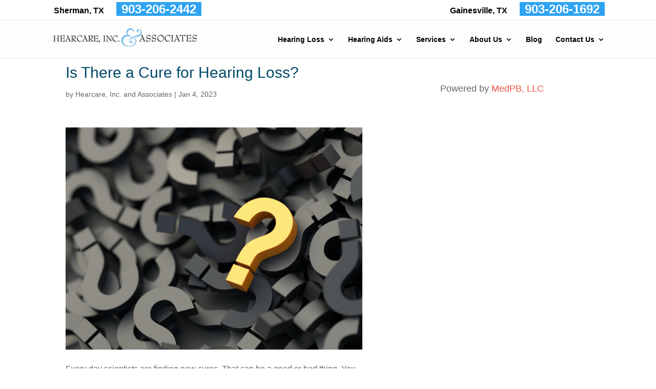

--- FILE ---
content_type: text/css
request_url: https://www.hearcareinc.com/wp-content/uploads/rmp-menu/css/rmp-menu.css
body_size: 1835
content:
#rmp_menu_trigger-7652{width: 45px;height: 45px;position: fixed;top: 2px;border-radius: 0px;display: none;text-decoration: none;right: 2%;background: #004a69;transition: transform 0.5s, background-color 1s}#rmp_menu_trigger-7652:hover, #rmp_menu_trigger-7652:focus{background: #000000;text-decoration: unset}#rmp_menu_trigger-7652.is-active{background: #004a69}#rmp_menu_trigger-7652 .rmp-trigger-box{width: 20px;color: #ffffff}#rmp_menu_trigger-7652 .rmp-trigger-icon-active, #rmp_menu_trigger-7652 .rmp-trigger-text-open{display: none}#rmp_menu_trigger-7652.is-active .rmp-trigger-icon-active, #rmp_menu_trigger-7652.is-active .rmp-trigger-text-open{display: inline}#rmp_menu_trigger-7652.is-active .rmp-trigger-icon-inactive, #rmp_menu_trigger-7652.is-active .rmp-trigger-text{display: none}#rmp_menu_trigger-7652 .rmp-trigger-label{color: #ffffff;pointer-events: none;line-height: 13px;font-family: inherit;font-size: 13px;display: inline;text-transform: inherit}#rmp_menu_trigger-7652 .rmp-trigger-label.rmp-trigger-label-top{display: block;margin-bottom: 12px}#rmp_menu_trigger-7652 .rmp-trigger-label.rmp-trigger-label-bottom{display: block;margin-top: 12px}#rmp_menu_trigger-7652 .responsive-menu-pro-inner{display: block}#rmp_menu_trigger-7652 .responsive-menu-pro-inner, #rmp_menu_trigger-7652 .responsive-menu-pro-inner::before, #rmp_menu_trigger-7652 .responsive-menu-pro-inner::after{width: 20px;height: 5px;background-color: #ffffff;border-radius: 4px;position: absolute}#rmp_menu_trigger-7652.is-active .responsive-menu-pro-inner, #rmp_menu_trigger-7652.is-active .responsive-menu-pro-inner::before, #rmp_menu_trigger-7652.is-active .responsive-menu-pro-inner::after{background-color: #ffffff}#rmp_menu_trigger-7652:hover .responsive-menu-pro-inner, #rmp_menu_trigger-7652:hover .responsive-menu-pro-inner::before, #rmp_menu_trigger-7652:hover .responsive-menu-pro-inner::after{background-color: #ffffff}@media screen and (max-width: 980px){#rmp_menu_trigger-7652{display: block}#rmp-container-7652{position: fixed;top: 0;margin: 0;transition: transform 0.5s;overflow: auto;display: block;width: 75%;background-color: #ffffff;background-image: url('');height: 100%;left: 0;padding-top: 0px;padding-left: 0px;padding-bottom: 0px;padding-right: 0px}#rmp-menu-wrap-7652{padding-top: 0px;padding-left: 0px;padding-bottom: 0px;padding-right: 0px;background-color: #ffffff}#rmp-menu-wrap-7652 .rmp-menu, #rmp-menu-wrap-7652 .rmp-submenu{width: 100%;box-sizing: border-box;margin: 0;padding: 0}#rmp-menu-wrap-7652 .rmp-submenu-depth-1 .rmp-menu-item-link{padding-left: 10%}#rmp-menu-wrap-7652 .rmp-submenu-depth-2 .rmp-menu-item-link{padding-left: 15%}#rmp-menu-wrap-7652 .rmp-submenu-depth-3 .rmp-menu-item-link{padding-left: 20%}#rmp-menu-wrap-7652 .rmp-submenu-depth-4 .rmp-menu-item-link{padding-left: 25%}#rmp-menu-wrap-7652 .rmp-submenu.rmp-submenu-open{display: block}#rmp-menu-wrap-7652 .rmp-menu-item{width: 100%;list-style: none;margin: 0}#rmp-menu-wrap-7652 .rmp-menu-item-link{height: 44px;line-height: 44px;font-size: 13px;border-bottom: 1px solid #ffffff;font-family: inherit;color: #2a2a2a;text-align: left;background-color: #ffffff;font-weight: normal;letter-spacing: 0px;display: block;width: 100%;text-decoration: none;position: relative;overflow: hidden;transition: background-color 1s, border-color 1s, 1s;padding: 0 5%;padding-right: 54px}#rmp-menu-wrap-7652 .rmp-menu-item-link:after, #rmp-menu-wrap-7652 .rmp-menu-item-link:before{display: none}#rmp-menu-wrap-7652 .rmp-menu-item-link:hover{color: #2a2a2a;border-color: #ffffff;background-color: #2ea3f2}#rmp-menu-wrap-7652 .rmp-menu-item-link:focus{outline: none;border-color: unset;box-shadow: unset}#rmp-menu-wrap-7652 .rmp-menu-item-link .rmp-font-icon{height: 44px;line-height: 44px;margin-right: 10px;font-size: 13px}#rmp-menu-wrap-7652 .rmp-menu-current-item .rmp-menu-item-link{color: #2a2a2a;border-color: #212121;background-color: #e5ffff}#rmp-menu-wrap-7652 .rmp-menu-current-item .rmp-menu-item-link:hover{color: #2a2a2a;border-color: #3f3f3f;background-color: #e5ffff}#rmp-menu-wrap-7652 .rmp-menu-subarrow{position: absolute;top: 0;bottom: 0;text-align: center;overflow: hidden;background-size: cover;overflow: hidden;right: 0;border-left-style: solid;border-left-color: #ffffff;border-left-width: 1px;height: 44px;width: 44px;color: #2a2a2a;background-color: #ffffff}#rmp-menu-wrap-7652 .rmp-menu-subarrow:hover{color: #2a2a2a;border-color: #ffffff;background-color: #2ea3f2}#rmp-menu-wrap-7652 .rmp-menu-subarrow .rmp-font-icon{margin-right: unset}#rmp-menu-wrap-7652 .rmp-menu-subarrow *{vertical-align: middle;line-height: 44px}#rmp-menu-wrap-7652 .rmp-menu-subarrow-active{display: block;background-size: cover;color: #ffffff;border-color: #212121;background-color: #212121}#rmp-menu-wrap-7652 .rmp-menu-subarrow-active:hover{color: #ffffff;border-color: #ffffff;background-color: #3f3f3f}#rmp-menu-wrap-7652 .rmp-submenu{display: none}#rmp-menu-wrap-7652 .rmp-submenu .rmp-menu-item-link{height: px;line-height: 44px;letter-spacing: 0px;font-size: 13px;border-bottom: 1px solid #ffffff;font-family: inherit;color: #2a2a2a;text-align: left;background-color: #ffffff}#rmp-menu-wrap-7652 .rmp-submenu .rmp-menu-item-link:hover{color: #2a2a2a;border-color: #ffffff;background-color: #2ea3f2}#rmp-menu-wrap-7652 .rmp-submenu .rmp-menu-current-item .rmp-menu-item-link{color: #2a2a2a;border-color: #212121;background-color: #e5ffff}#rmp-menu-wrap-7652 .rmp-submenu .rmp-menu-current-item .rmp-menu-item-link:hover{color: #2a2a2a;border-color: #3f3f3f;background-color: #e5ffff}#rmp-menu-wrap-7652 .rmp-submenu .rmp-menu-subarrow{right: 0;border-right: unset;border-left-style: solid;border-left-color: #1d4354;border-left-width: 0px;height: 39px;line-height: 39px;width: 40px;color: #fff;background-color: ""}#rmp-menu-wrap-7652 .rmp-submenu .rmp-menu-subarrow:hover{color: #fff;border-color: #3f3f3f;background-color: ""}#rmp-menu-wrap-7652 .rmp-submenu .rmp-menu-subarrow-active{color: #fff;border-color: #1d4354;background-color: ""}#rmp-menu-wrap-7652 .rmp-submenu .rmp-menu-subarrow-active:hover{color: #fff;border-color: #3f3f3f;background-color: ""}#rmp-menu-wrap-7652 .rmp-menu-item-description{margin: 0;padding: 5px 5%;opacity: 0.8;color: #2a2a2a}#rmp-search-box-7652{display: block;padding-top: 0px;padding-left: 5%;padding-bottom: 0px;padding-right: 5%}#rmp-search-box-7652 .rmp-search-form{margin: 0}#rmp-search-box-7652 .rmp-search-box{background: #ffffff;border: 1px solid #dadada;color: #333333;width: 100%;padding: 0 5%;border-radius: 30px;height: 45px;-webkit-appearance: none}#rmp-search-box-7652 .rmp-search-box::placeholder{color: #c7c7cd}#rmp-search-box-7652 .rmp-search-box:focus{background-color: #ffffff;outline: 2px solid #dadada;color: #333333}#rmp-menu-title-7652{background-color: #ffffff;color: #2a2a2a;text-align: left;font-size: 14px;padding-top: 10%;padding-left: 5%;padding-bottom: 0%;padding-right: 5%;font-weight: 400;transition: background-color 1s, border-color 1s, color 1s}#rmp-menu-title-7652:hover{background-color: #ffffff;color: #2a2a2a}#rmp-menu-title-7652 > a{color: #2a2a2a;width: 100%;background-color: unset;text-decoration: none}#rmp-menu-title-7652 > a:hover{color: #2a2a2a}#rmp-menu-title-7652 .rmp-font-icon{font-size: 14px}#rmp-menu-title-7652 .rmp-menu-title-image{}#rmp-menu-additional-content-7652{padding-top: 0px;padding-left: 5%;padding-bottom: 0px;padding-right: 5%;color: #ffffff;text-align: center;font-size: 16px}}.rmp-container{display: none;visibility: visible;padding: 0px 0px 0px 0px;z-index: 99998;transition: all 0.3s}.rmp-container.rmp-fade-top, .rmp-container.rmp-fade-left, .rmp-container.rmp-fade-right, .rmp-container.rmp-fade-bottom{display: none}.rmp-container.rmp-slide-left, .rmp-container.rmp-push-left{transform: translateX(-100%);-ms-transform: translateX(-100%);-webkit-transform: translateX(-100%);-moz-transform: translateX(-100%)}.rmp-container.rmp-slide-left.rmp-menu-open, .rmp-container.rmp-push-left.rmp-menu-open{transform: translateX(0);-ms-transform: translateX(0);-webkit-transform: translateX(0);-moz-transform: translateX(0)}.rmp-container.rmp-slide-right, .rmp-container.rmp-push-right{transform: translateX(100%);-ms-transform: translateX(100%);-webkit-transform: translateX(100%);-moz-transform: translateX(100%)}.rmp-container.rmp-slide-right.rmp-menu-open, .rmp-container.rmp-push-right.rmp-menu-open{transform: translateX(0);-ms-transform: translateX(0);-webkit-transform: translateX(0);-moz-transform: translateX(0)}.rmp-container.rmp-slide-top, .rmp-container.rmp-push-top{transform: translateY(-100%);-ms-transform: translateY(-100%);-webkit-transform: translateY(-100%);-moz-transform: translateY(-100%)}.rmp-container.rmp-slide-top.rmp-menu-open, .rmp-container.rmp-push-top.rmp-menu-open{transform: translateY(0);-ms-transform: translateY(0);-webkit-transform: translateY(0);-moz-transform: translateY(0)}.rmp-container.rmp-slide-bottom, .rmp-container.rmp-push-bottom{transform: translateY(100%);-ms-transform: translateY(100%);-webkit-transform: translateY(100%);-moz-transform: translateY(100%)}.rmp-container.rmp-slide-bottom.rmp-menu-open, .rmp-container.rmp-push-bottom.rmp-menu-open{transform: translateX(0);-ms-transform: translateX(0);-webkit-transform: translateX(0);-moz-transform: translateX(0)}.rmp-container::-webkit-scrollbar{width: 0px}.rmp-container ::-webkit-scrollbar-track{box-shadow: inset 0 0 5px transparent}.rmp-container ::-webkit-scrollbar-thumb{background: transparent}.rmp-container ::-webkit-scrollbar-thumb:hover{background: transparent}.rmp-container .rmp-menu-wrap .rmp-menu{transition: none;border-radius: 0;box-shadow: none;background: none;border: 0;bottom: auto;box-sizing: border-box;clip: auto;color: #666;display: block;float: none;font-family: inherit;font-size: 14px;height: auto;left: auto;line-height: 1.7;list-style-type: none;margin: 0;min-height: auto;max-height: none;opacity: 1;outline: none;overflow: visible;padding: 0;position: relative;pointer-events: auto;right: auto;text-align: left;text-decoration: none;text-indent: 0;text-transform: none;transform: none;top: auto;visibility: inherit;width: auto;word-wrap: break-word;white-space: normal}.rmp-container .rmp-menu-additional-content{display: block;word-break: break-word}.rmp-container .rmp-menu-title{display: flex;flex-direction: column}.rmp-container .rmp-menu-title .rmp-menu-title-image{max-width: 100%;margin-bottom: 15px;display: block;margin: auto;margin-bottom: 15px}button.rmp_menu_trigger{z-index: 999999;overflow: hidden;outline: none;border: 0;display: none;margin: 0;transition: transform 0.5s, background-color 0.5s;padding: 0}button.rmp_menu_trigger .responsive-menu-pro-inner::before, button.rmp_menu_trigger .responsive-menu-pro-inner::after{content: "";display: block}button.rmp_menu_trigger .responsive-menu-pro-inner::before{top: 10px}button.rmp_menu_trigger .responsive-menu-pro-inner::after{bottom: 10px}button.rmp_menu_trigger .rmp-trigger-box{width: 40px;display: inline-block;position: relative;pointer-events: none;vertical-align: super}.admin-bar .rmp-container, .admin-bar .rmp_menu_trigger{margin-top: 32px !important}@media screen and (max-width: 782px){.admin-bar .rmp-container, .admin-bar .rmp_menu_trigger{margin-top: 46px !important}}.rmp-menu-trigger-boring .responsive-menu-pro-inner{transition-property: none}.rmp-menu-trigger-boring .responsive-menu-pro-inner::after, .rmp-menu-trigger-boring .responsive-menu-pro-inner::before{transition-property: none}.rmp-menu-trigger-boring.is-active .responsive-menu-pro-inner{transform: rotate(45deg)}.rmp-menu-trigger-boring.is-active .responsive-menu-pro-inner:before{top: 0;opacity: 0}.rmp-menu-trigger-boring.is-active .responsive-menu-pro-inner:after{bottom: 0;transform: rotate(-90deg)}

--- FILE ---
content_type: text/css
request_url: https://www.hearcareinc.com/wp-content/themes/Divi-child/style.css
body_size: 3324
content:
/* 

 Theme Name:     Bare bones for Divi

 Author:         Divi theme examples

 Author URI:     http://www.divithemeexamples.com 

 Template:       Divi

 Version:        1.0 

*/ 

/* ----------- PUT YOUR CUSTOM CSS BELOW THIS LINE -- DO NOT EDIT ABOVE THIS LINE --------------------------- */ 

#main-header .container.et_menu_container {width: 90% !important;}

/* responsive menu */ 
.rmp_menu_trigger {line-height:1;}
.rmp-trigger-box {top:-1px}
.rmp-container {z-index:999999;}
.rmp-search-box {margin-top: 20px}
/* responsive menu end */ 

body {font-size: 16px !important;}  
#footer-widgets a:hover,  #footer-info a:hover {    color: #004a69;}
#top-header .locationtwo a, #top-header .locationtwo a {color:#000000;}

#top-header a:hover {color:#004a69;}


span.wpcf7-list-item { display: block; margin-bottom:10px; }
input.wpcf7-text {padding:5px; width:90%; background-color:#ffffff; }

textarea.wpcf7-textarea {padding:5px; height:50px; width:90%; background-color:#ffffff; }

.wpcf7-submit {
color: #ffffff !important;
margin: 6px auto 0;
cursor: pointer;
font-size: 20px;
font-weight: 500;
-moz-border-radius: 3px;
-webkit-border-radius: 3px;
border-radius: 3px;
padding: 6px 20px;
line-height: 1.7em;
background: #ff9900 !important;
border: 2px solid #ff9900 !important;
-webkit-font-smoothing: antialiased;
-moz-osx-font-smoothing: grayscale;
-moz-transition: all 0.2s;
-webkit-transition: all 0.2s;
transition: all 0.2s;
}
.wpcf7-submit:hover { 
background-color: #ffa928 !important; 
border-color:#ffa928 !important;
padding: 6px 20px !important; 
}



#click-menu, #responsive-menu, #responsive-menu-container {z-index:100005 !important;}

.mobile_menu_bar {visibility:hidden;}

   .panel {
            margin: 0 auto;
            width:100%;  min-height:200px;
            position: relative;
            -webkit-perspective: 600px;
            -moz-perspective: 600px;
        }

/* hearing quiz list items */



.c-choice-option, .cognito .c-validation {padding-bottom:10px !important; padding-top:10px !important;}

#theme {font-family: 'Open Sans', sans-serif !important;}

/* Banner - custom area */

#main-header {background:#ffffff; background-image:url(images/cross-bg.png); background-repeat:repeat; border-top:solid 1px #e9e9e9;}

.et_pb_slide_title {
    background-color: rgba(59, 58, 54, .4);
    margin-left: auto;
    margin-right: auto;
    width: 80%;
    text-shadow: 1px 1px 3px #1C1C1C;
}
.et_pb_slide_description, .et_pb_slider_fullwidth_off .et_pb_slide_description {
    width: auto;
    margin: auto;
    padding: 30% 8% 5% 8%;
}
#top-header,

#et-secondary-nav li ul {

	background-color: #ffffff; 

}



#top-header {

	z-index: 100000;

	color: #000000;

	font-size: 16px;

	line-height: 22px;

}

.et_fullwidth_secondary_nav #top-header .container {padding:0}





#top-header .container {

	padding: 0.75em 0; margin:0 auto; text-align:right; max-width:1080px !important; 

}

#page-container{
	padding-top: 37px !important;
}


.locationtwo {float:left; padding:10px 5px;}
.phonenumber { margin-left:20px;float:right; padding:10px 0 10px 5px; }
.phonewrap {background:#2ea3f2; padding: 0 10px; font-size:24px; margin-left:20px;}
.fourlocationstwo {display:none;}
.threelocations {padding:5px 0}
.location1 {width:30%; float:left; margin-right:4%; text-align:left; font-size:16px; line-height:22px;}
.location2 {width:30%; float:left; text-align:center; font-size:16px; line-height:22px;}
.location3 {width:30%; float:right; text-align:right; font-size:16px; line-height:22px;}
.location1 .phonewrap, .location2  .phonewrap, .location3 .phonewrap {font-size:24px; line-height:22px;}
.contactarea .locationtwo .twolocations a, .phonenumber .twolocations a, .threelocations .location1 a, .threelocations .location2 a, .threelocations .location3 a {color:#000000 !important;}
a.phonewrap,  .location1 a.phonewrap, .location2 a.phonewrap, .location3 a.phonewrap {color:#ffffff !important;}
.fourlocations .contactarea, .fourlocations .phonenumber {line-height:35px;}



/* Practice Name in Header  see also media query 1098 below */



#logo_textlink { font-size:18px; text-transform:uppercase; color:#004a69; font-weight:800; }


/* Homepage list */

.homepagelist { margin-top:20px;}

.homepagelist li { list-style:outside; list-style-type:circle; margin-bottom:20px; margin-left:40px; }


/* footer styles */



.footerlocation { color:#ffffff; font-size:18px;}

#footer-widgets a, #footer-info, #footer-info a {color:#ffffff;}



/* Navigation sub-menu line height */

.page_item {line-height:1.2}
#top-menu li li a { border-bottom:solid 1px #2EA3F2;}
#top-menu li li a:hover  { background:#e9e9e9;}
.nav li ul {-webkit-border-radius: 0 0 10px 10px; border-radius: 0 0 10px 10px;     box-shadow: 0 2px 5px rgba(0, 0, 0, 0.3);}


.nav li ul {width: 280px !important;}



#top-menu li li a {width: 260px;     padding: 6px 6px;}

#top-menu li li {    margin: 0;    padding: 0 5px;}

/* SLIDER */
.homeslider {border-bottom: solid 10px #2ea3f2;}

/*Testimonials */

.testimonial_rotator_author_info {

    font-size: 14px;

    font-style: normal;

    line-height: 1.2;

    padding-left: 15px;

    border-left: none;

    margin: 10px 0;

}

.testimonial_rotator_slide_title {display:none;}

/* CTA Borders */ 


/* Heading styles */

h1 {color:#004a69}
h2, h3, h4 { font-family: 'Droid Sans', sans-serif !important;}
h5 {font-size:18px !important; color:#2ea3f2;}
/* CTAs for mobile and desktop */

.mobilecontact {display:none; }

.desktopcontact {display:block;  }

/* HOMEPAGE CTAS */


.inner-circle .info {
	border: 0px;
	padding: 0px;
	background-color: transparent;
}
.circle { min-width:100%; min-height:240px;
	display: block;
	padding: 12%;
	margin: 4%;
	
	
	border-radius: 10px;
	-moz-border-radius: 10px;
	-webkit-border-radius: 10px;
	-khtml-border-radius: 10px;
	background: #2ea3f2;
	text-align: center;
	position: relative;
	border: 5px solid white;
	-webkit-transition: all 0.4s ease-in-out;
	-moz-transition: all 0.4s ease-in-out;
	-o-transition: all 0.4s ease-in-out;
	-ms-transition: all 0.4s ease-in-out;
	transition: all 0.4s ease-in-out;
	cursor: pointer;
}
.circle .inner-circle a, .circle .inner-circle a:visited  {color:#ffffff;}
.circle .inner-circle {
	position: absolute;
	width: 100%;
	left: 0;
	top: 0;
	font-size:15px; line-height:17px; padding-left:20px; padding-right:20px;
	overflow: hidden;
	color: #ffffff;
	text-align: center;
}

.circle .inner-circle strong {font-size:22px; padding-bottom:10px;}
.circle .inner-circle img { margin-left:auto; margin-right:auto; margin-top:40px;

}
.circle .inner-circle hr {
	color: #ffffff;
	padding: 0px;
	width: 80%;
	border: 0px;
	background: #ffffff;
}
.circle:hover .inner-circle hr {
	background: #ff3d44;
}
.circle .inner-circle .info {
	width: auto;
	height: auto;
	opacity: 0;
	-webkit-transition: all 0.4s ease-in-out;
	-moz-transition: all 0.4s ease-in-out;
	-o-transition: all 0.4s ease-in-out;
	-ms-transition: all 0.4s ease-in-out;
	transition: all 0.4s ease-in-out;
	-webkit-transform: scale(0);
	-moz-transform: scale(0);
	-o-transform: scale(0);
	-ms-transform: scale(0);
	transform: scale(0);
	-webkit-backface-visibility: hidden;
	/*for a smooth font */
	display: block;
	font-size: 88%;
	font-style: italic;
	margin-top: 5%;
	font-weight: normal;
}
.circle .inner-circle .info a {
	color: white;
}
.circle:hover {
	border: 3px solid #2EA3F2 !important;
	box-shadow: inset 0 0 0 112px #2ae3f2, 0 0 0 8px rgba(46, 163, 242, 1.0), 0 1px 2px rgba(0, 0, 0, 0.1);
}
.circle:hover .inner-circle {
	color: white;
}
.circle:hover .inner-circle .info {
	opacity: 1;
	-webkit-transform: scale(1);
	-moz-transform: scale(1);
	-o-transform: scale(1);
	-ms-transform: scale(1);
	transform: scale(1);
	color: white;
}

/***************************************************************************************************
/*
/*	MOBILE / DESKTOP DISPLAY
/*
***************************************************************************************************/

.desktop-only {
    display: none;
}

.mobile-only {
    display: none;
}

/***************************************************************************************************
/*
/*	STICKY ELEMENTS
/*
***************************************************************************************************/
/*#footer-bottom {padding-bottom:140px !important;}*/

#cta-sticky {color:#ffffff;
	background: #004a69;  /* Change background color */
	border-top: 1px solid #ffffff;
	position: fixed;
	padding: 20px 0;
	top: 100vh;
	width: 100%;
	z-index: 9999 !important;
}

body.fixed-cta #cta-sticky {
	bottom: 0;
	top: auto;
}

#cta-sticky .cta-mobile {
	display: none;
	padding: 0 10px;
}

#cta-sticky .et_pb_button {
	background-color: #ff9900;  /* Change button background color */
	border-radius: 0;
	color: #ffffff;
	display: inline-block;
	font-size: 24px;
	border-radius: 3px;
	line-height: 1.3em !important;
	margin: 20px 15px;
	padding: 5px 20px;
	text-align: center;
	text-transform: uppercase;
}

#cta-sticky .et_pb_button:before,
#cta-sticky .et_pb_button:after {
	display: none !important;
}

#cta-sticky .et_pb_button:hover {
	background-color: #ffa928 !important;  /* Change button hover background color */
	color: #fff;
}

#cta-sticky .cta-desktop .container {
	font-size: 1.5rem;
	line-height: 2.0em;
	text-align: center;
}

#cta-sticky .cta-desktop .container strong {
	font-weight: 900;
	text-transform: uppercase;
}

#cta-sticky .et_pb_button i {
	display: inline;
	margin-bottom: 0;
	margin-right: .1em;
}

#cta-sticky .cta-desktop .et_pb_button {
	margin-left: 2rem;
	padding: 0 2rem;
}

#cta-sticky .cta-mobile {
	text-align: center;
}

#cta-sticky .cta-mobile .et_pb_button {
	 display:inline; font-size: 18px; margin: 20px 10px;
	padding: 5px 10px;
}

.et_pb_scroll_top.et-pb-icon {
	z-index: 999999 !important;
}




/* STICKY ELEMENTS MEDXIA QUERIES */

@media all and (max-width: 1105px) {
#footer-bottom {padding-bottom:180px !important;}
}

@media all and (max-width: 980px) { 
#cta-sticky .cta-desktop { display: none;    }
#footer-bottom {padding-bottom: 80px !important;}

.desktop-only {
    display: none;
}

.mobile-only {
    display: block !important;
}
#cta-sticky .cta-mobile {display: block;}
}
@media all and (max-width: 777px) { 
#footer-bottom {padding-bottom: 80px !important;}
}


@media screen and (max-width: 598px) {

	

	.mobilecontact {display:block;}

.desktopcontact {display:none;}

}

@media screen and (max-width: 980px) { button#responsive-menu-button, button.responsive-menu-button { z-index: 999999 !important; height: 45px !important; } 
.et_header_style_left .logo_container { 
    text-align: center; padding-top:15px;
	
}}


@media only screen and ( max-width: 1155px ) {

.location1 a, .location2 a, .location3 a {display:block !important; width:100%!important; text-align:center;}
.phonewrap {margin-left:auto; }
}

@media screen and (max-width: 768px) {

.contactarea { font-size:14px; line-height:20px;}
.phonenumber { font-size:14px; line-height:20px;}
a.phonewrap {font-size:18px; }
}



@media screen and (max-width: 750px) {
.contactarea, .phonenumber {width:100% !important; display:block !important; text-align:center !important; font-size:15px; }
a.phonewrap {font-size:19px;  margin-left:auto;}
.phonenumber span {display:none;}
.fourlocations, .threelocations {display:none; }
.fourlocationstwo {display:block; text-align:center; font-size:16px; padding:10px 0; line-height:20px; }
.fourlocationstwo a {color:#000000 !important;}
span.twolocations  {display:block !important;}
}



@media screen and (max-width: 1098px) {

	

	#logo_textlink { font-size:18px;}

	#top-menu li {padding-right:10px !important; font-size:12px !important;}

}





@media screen and (max-width: 832px) {

	.container.et_menu_container { padding-bottom: 10px !important; }

	.phonenumber {width:100%; margin-bottom:10px; text-align:center;}

	.phonewrap {background:#2ea3f2; padding: 0 5px; font-size:20px; margin-left:10px;}

	.location, .locationtwo, .locationthree  { float: none; width:100%; text-align:center;}

	.locationthree {font-size:14px;}
.fourlocations .phonenumber {padding-top:0 !important; margin-top:0 !important}
.fourlocations .contactarea, .fourlocations  {padding: 0px 5px !important;}
.fourlocations .phonenumber {padding-top: 0 !important; margin-top:0 !important;}


}


@media screen and (max-width: 375px) {
	#logoimg {max-width:80% !important;}
	.et_header_style_left .logo_container { 
		text-align: center; padding-top:20px;}

	/* BLOG SHORT CODE CTA STYLES */
h4.blogctainterrupt {margin-top:15px; margin-bottom:20px; }
h4.blogctainterrupt a {color:#2a3d5e; }
h4.blogctainterrupt a:hover {text-decoration:underline;}
h4.blogctainterrupt a::after {  content: "\00bb "; color:#1b75bb;  font-size:24px;}


}
/* adjust blog sidebar width */
@media (min-width: 981px){
#sidebar {width: 38% !important;}
#left-area {width: 62%;}
.et_right_sidebar #sidebar {padding-left: 0px; 
	}}

/* Remove blog line */
.container:before { background-color:transparent !important; }
.et_pb_widget_area_right { border-left:0 !important; }
.et_pb_widget_area_left { border-right:0 !important; }




--- FILE ---
content_type: text/css
request_url: https://static.reviewmgr.com/rswidgets/dedicated_palette_css/7.css
body_size: 1687
content:
.gradeus-stream a, .reviewfunnel-stream a, .reviewmgr-stream a {
  color: #e95643; }

.gradeus-stream .modal-backdrop, .gradeus-stream .modal-backdrop.fade.in, .reviewfunnel-stream .modal-backdrop, .reviewfunnel-stream .modal-backdrop.fade.in, .reviewmgr-stream .modal-backdrop, .reviewmgr-stream .modal-backdrop.fade.in {
  background-color: #000000; }

.gradeus-stream .module.location .map, .reviewfunnel-stream .module.location .map, .reviewmgr-stream .module.location .map {
  border-color: #aaaaaa; }

.gradeus-stream .module.contact, .reviewfunnel-stream .module.contact, .reviewmgr-stream .module.contact {
  color: #222222; }

.gradeus-stream .module.file, .reviewfunnel-stream .module.file, .reviewmgr-stream .module.file {
  color: #a2a2a2;
  border-color: #c8c8c8; }

.gradeus-stream #contact-modal-blurb, .gradeus-stream #modal-contact-module .aside, .reviewfunnel-stream #contact-modal-blurb, .reviewfunnel-stream #modal-contact-module .aside, .reviewmgr-stream #contact-modal-blurb, .reviewmgr-stream #modal-contact-module .aside {
  color: #858585;
  background-color: #ebebeb;
  border-color: #dedede; }

.gradeus-stream #modal-contact-module, .reviewfunnel-stream #modal-contact-module, .reviewmgr-stream #modal-contact-module {
  color: #222222; }

.gradeus-stream #super-container .link, .gradeus-stream #super-container .button, .gradeus-stream #super-container button, .gradeus-stream #super-container input[type="submit"], .gradeus-stream .modal-scrollable .link, .gradeus-stream .modal-scrollable .button, .gradeus-stream .modal-scrollable button, .gradeus-stream .modal-scrollable input[type="submit"], .reviewfunnel-stream #super-container .link, .reviewfunnel-stream #super-container .button, .reviewfunnel-stream #super-container button, .reviewfunnel-stream #super-container input[type="submit"], .reviewfunnel-stream .modal-scrollable .link, .reviewfunnel-stream .modal-scrollable .button, .reviewfunnel-stream .modal-scrollable button, .reviewfunnel-stream .modal-scrollable input[type="submit"], .reviewmgr-stream #super-container .link, .reviewmgr-stream #super-container .button, .reviewmgr-stream #super-container button, .reviewmgr-stream #super-container input[type="submit"], .reviewmgr-stream .modal-scrollable .link, .reviewmgr-stream .modal-scrollable .button, .reviewmgr-stream .modal-scrollable button, .reviewmgr-stream .modal-scrollable input[type="submit"] {
  color: white;
  background-color: #e95643;
  border: 1px solid #ed7565;
  border-top: 1px solid #f5b2aa;
  border-bottom: 1px solid #e53721; }
  .gradeus-stream #super-container .link:hover, .gradeus-stream #super-container .link.hover, .gradeus-stream #super-container .button:hover, .gradeus-stream #super-container .button.hover, .gradeus-stream #super-container button:hover, .gradeus-stream #super-container button.hover, .gradeus-stream #super-container input[type="submit"]:hover, .gradeus-stream #super-container input.hover[type="submit"], .gradeus-stream .modal-scrollable .link:hover, .gradeus-stream .modal-scrollable .link.hover, .gradeus-stream .modal-scrollable .button:hover, .gradeus-stream .modal-scrollable .button.hover, .gradeus-stream .modal-scrollable button:hover, .gradeus-stream .modal-scrollable button.hover, .gradeus-stream .modal-scrollable input[type="submit"]:hover, .gradeus-stream .modal-scrollable input.hover[type="submit"], .reviewfunnel-stream #super-container .link:hover, .reviewfunnel-stream #super-container .link.hover, .reviewfunnel-stream #super-container .button:hover, .reviewfunnel-stream #super-container .button.hover, .reviewfunnel-stream #super-container button:hover, .reviewfunnel-stream #super-container button.hover, .reviewfunnel-stream #super-container input[type="submit"]:hover, .reviewfunnel-stream #super-container input.hover[type="submit"], .reviewfunnel-stream .modal-scrollable .link:hover, .reviewfunnel-stream .modal-scrollable .link.hover, .reviewfunnel-stream .modal-scrollable .button:hover, .reviewfunnel-stream .modal-scrollable .button.hover, .reviewfunnel-stream .modal-scrollable button:hover, .reviewfunnel-stream .modal-scrollable button.hover, .reviewfunnel-stream .modal-scrollable input[type="submit"]:hover, .reviewfunnel-stream .modal-scrollable input.hover[type="submit"], .reviewmgr-stream #super-container .link:hover, .reviewmgr-stream #super-container .link.hover, .reviewmgr-stream #super-container .button:hover, .reviewmgr-stream #super-container .button.hover, .reviewmgr-stream #super-container button:hover, .reviewmgr-stream #super-container button.hover, .reviewmgr-stream #super-container input[type="submit"]:hover, .reviewmgr-stream #super-container input.hover[type="submit"], .reviewmgr-stream .modal-scrollable .link:hover, .reviewmgr-stream .modal-scrollable .link.hover, .reviewmgr-stream .modal-scrollable .button:hover, .reviewmgr-stream .modal-scrollable .button.hover, .reviewmgr-stream .modal-scrollable button:hover, .reviewmgr-stream .modal-scrollable button.hover, .reviewmgr-stream .modal-scrollable input[type="submit"]:hover, .reviewmgr-stream .modal-scrollable input.hover[type="submit"] {
    color: white;
    background-color: #e6412c;
    border: 1px solid #b12715; }

.gradeus-stream #super-modal .seal, .gradeus-stream #super-embed .seal, .reviewfunnel-stream #super-modal .seal, .reviewfunnel-stream #super-embed .seal, .reviewmgr-stream #super-modal .seal, .reviewmgr-stream #super-embed .seal {
  color: #aaaaaa; }

.gradeus-stream #header, .gradeus-stream #super-modal .modal-header, .gradeus-stream #modal-reviews .modal-header, .gradeus-stream #modal-contact-module .modal-header, .reviewfunnel-stream #header, .reviewfunnel-stream #super-modal .modal-header, .reviewfunnel-stream #modal-reviews .modal-header, .reviewfunnel-stream #modal-contact-module .modal-header, .reviewmgr-stream #header, .reviewmgr-stream #super-modal .modal-header, .reviewmgr-stream #modal-reviews .modal-header, .reviewmgr-stream #modal-contact-module .modal-header {
  color: #324554;
  background: #ffffff; }
  .gradeus-stream #header #preface, .gradeus-stream #super-modal .modal-header #preface, .gradeus-stream #modal-reviews .modal-header #preface, .gradeus-stream #modal-contact-module .modal-header #preface, .reviewfunnel-stream #header #preface, .reviewfunnel-stream #super-modal .modal-header #preface, .reviewfunnel-stream #modal-reviews .modal-header #preface, .reviewfunnel-stream #modal-contact-module .modal-header #preface, .reviewmgr-stream #header #preface, .reviewmgr-stream #super-modal .modal-header #preface, .reviewmgr-stream #modal-reviews .modal-header #preface, .reviewmgr-stream #modal-contact-module .modal-header #preface {
    color: #aaaaaa; }
  .gradeus-stream #header #logotype, .gradeus-stream #super-modal .modal-header #logotype, .gradeus-stream #modal-reviews .modal-header #logotype, .gradeus-stream #modal-contact-module .modal-header #logotype, .reviewfunnel-stream #header #logotype, .reviewfunnel-stream #super-modal .modal-header #logotype, .reviewfunnel-stream #modal-reviews .modal-header #logotype, .reviewfunnel-stream #modal-contact-module .modal-header #logotype, .reviewmgr-stream #header #logotype, .reviewmgr-stream #super-modal .modal-header #logotype, .reviewmgr-stream #modal-reviews .modal-header #logotype, .reviewmgr-stream #modal-contact-module .modal-header #logotype {
    -webkit-text-shadow: 0 0 2px rgba(255, 255, 255, 0.33);
    -moz-text-shadow: 0 0 2px rgba(255, 255, 255, 0.33);
    -o-text-shadow: 0 0 2px rgba(255, 255, 255, 0.33);
    text-shadow: 0 0 2px rgba(255, 255, 255, 0.33); }
    .gradeus-stream #header #logotype a, .gradeus-stream #super-modal .modal-header #logotype a, .gradeus-stream #modal-reviews .modal-header #logotype a, .gradeus-stream #modal-contact-module .modal-header #logotype a, .reviewfunnel-stream #header #logotype a, .reviewfunnel-stream #super-modal .modal-header #logotype a, .reviewfunnel-stream #modal-reviews .modal-header #logotype a, .reviewfunnel-stream #modal-contact-module .modal-header #logotype a, .reviewmgr-stream #header #logotype a, .reviewmgr-stream #super-modal .modal-header #logotype a, .reviewmgr-stream #modal-reviews .modal-header #logotype a, .reviewmgr-stream #modal-contact-module .modal-header #logotype a {
      color: #324554; }
  .gradeus-stream #header #message, .gradeus-stream #super-modal .modal-header #message, .gradeus-stream #modal-reviews .modal-header #message, .gradeus-stream #modal-contact-module .modal-header #message, .reviewfunnel-stream #header #message, .reviewfunnel-stream #super-modal .modal-header #message, .reviewfunnel-stream #modal-reviews .modal-header #message, .reviewfunnel-stream #modal-contact-module .modal-header #message, .reviewmgr-stream #header #message, .reviewmgr-stream #super-modal .modal-header #message, .reviewmgr-stream #modal-reviews .modal-header #message, .reviewmgr-stream #modal-contact-module .modal-header #message {
    color: #1b75bb; }
  .gradeus-stream #header #highlights ul li, .gradeus-stream #super-modal .modal-header #highlights ul li, .gradeus-stream #modal-reviews .modal-header #highlights ul li, .gradeus-stream #modal-contact-module .modal-header #highlights ul li, .reviewfunnel-stream #header #highlights ul li, .reviewfunnel-stream #super-modal .modal-header #highlights ul li, .reviewfunnel-stream #modal-reviews .modal-header #highlights ul li, .reviewfunnel-stream #modal-contact-module .modal-header #highlights ul li, .reviewmgr-stream #header #highlights ul li, .reviewmgr-stream #super-modal .modal-header #highlights ul li, .reviewmgr-stream #modal-reviews .modal-header #highlights ul li, .reviewmgr-stream #modal-contact-module .modal-header #highlights ul li {
    border: 1px solid #d9d9d9;
    border-top: 1px solid #f2f2f2;
    border-bottom: 1px solid #bfbfbf; }
    .gradeus-stream #header #highlights ul li a, .gradeus-stream #super-modal .modal-header #highlights ul li a, .gradeus-stream #modal-reviews .modal-header #highlights ul li a, .gradeus-stream #modal-contact-module .modal-header #highlights ul li a, .reviewfunnel-stream #header #highlights ul li a, .reviewfunnel-stream #super-modal .modal-header #highlights ul li a, .reviewfunnel-stream #modal-reviews .modal-header #highlights ul li a, .reviewfunnel-stream #modal-contact-module .modal-header #highlights ul li a, .reviewmgr-stream #header #highlights ul li a, .reviewmgr-stream #super-modal .modal-header #highlights ul li a, .reviewmgr-stream #modal-reviews .modal-header #highlights ul li a, .reviewmgr-stream #modal-contact-module .modal-header #highlights ul li a {
      color: #324554; }

.gradeus-stream #buttons ul li, .gradeus-stream #buttons-lg ul li, .gradeus-stream #buttons-md ul li, .gradeus-stream #buttons-sm ul li, .gradeus-stream #highlights ul li, .reviewfunnel-stream #buttons ul li, .reviewfunnel-stream #buttons-lg ul li, .reviewfunnel-stream #buttons-md ul li, .reviewfunnel-stream #buttons-sm ul li, .reviewfunnel-stream #highlights ul li, .reviewmgr-stream #buttons ul li, .reviewmgr-stream #buttons-lg ul li, .reviewmgr-stream #buttons-md ul li, .reviewmgr-stream #buttons-sm ul li, .reviewmgr-stream #highlights ul li {
  border: 1px solid #c8c8c8;
  border-top: 1px solid #e1e1e1;
  border-bottom: 1px solid #aeaeae; }
  .gradeus-stream #buttons ul li a, .gradeus-stream #buttons-lg ul li a, .gradeus-stream #buttons-md ul li a, .gradeus-stream #buttons-sm ul li a, .gradeus-stream #highlights ul li a, .reviewfunnel-stream #buttons ul li a, .reviewfunnel-stream #buttons-lg ul li a, .reviewfunnel-stream #buttons-md ul li a, .reviewfunnel-stream #buttons-sm ul li a, .reviewfunnel-stream #highlights ul li a, .reviewmgr-stream #buttons ul li a, .reviewmgr-stream #buttons-lg ul li a, .reviewmgr-stream #buttons-md ul li a, .reviewmgr-stream #buttons-sm ul li a, .reviewmgr-stream #highlights ul li a {
    color: #324554; }

.gradeus-stream #buttons ul.default li a, .gradeus-stream #buttons ul.home li a, .gradeus-stream #buttons-lg ul.default li a, .gradeus-stream #buttons-lg ul.home li a, .gradeus-stream #buttons-md ul.default li a, .gradeus-stream #buttons-md ul.home li a, .gradeus-stream #buttons-sm ul.default li a, .gradeus-stream #buttons-sm ul.home li a, .gradeus-stream #highlights ul.default li a, .gradeus-stream #highlights ul.home li a, .reviewfunnel-stream #buttons ul.default li a, .reviewfunnel-stream #buttons ul.home li a, .reviewfunnel-stream #buttons-lg ul.default li a, .reviewfunnel-stream #buttons-lg ul.home li a, .reviewfunnel-stream #buttons-md ul.default li a, .reviewfunnel-stream #buttons-md ul.home li a, .reviewfunnel-stream #buttons-sm ul.default li a, .reviewfunnel-stream #buttons-sm ul.home li a, .reviewfunnel-stream #highlights ul.default li a, .reviewfunnel-stream #highlights ul.home li a, .reviewmgr-stream #buttons ul.default li a, .reviewmgr-stream #buttons ul.home li a, .reviewmgr-stream #buttons-lg ul.default li a, .reviewmgr-stream #buttons-lg ul.home li a, .reviewmgr-stream #buttons-md ul.default li a, .reviewmgr-stream #buttons-md ul.home li a, .reviewmgr-stream #buttons-sm ul.default li a, .reviewmgr-stream #buttons-sm ul.home li a, .reviewmgr-stream #highlights ul.default li a, .reviewmgr-stream #highlights ul.home li a {
  color: #324554; }

.gradeus-stream #buttons ul.images li, .gradeus-stream #buttons-lg ul.images li, .gradeus-stream #buttons-md ul.images li, .gradeus-stream #buttons-sm ul.images li, .gradeus-stream #highlights ul.images li, .reviewfunnel-stream #buttons ul.images li, .reviewfunnel-stream #buttons-lg ul.images li, .reviewfunnel-stream #buttons-md ul.images li, .reviewfunnel-stream #buttons-sm ul.images li, .reviewfunnel-stream #highlights ul.images li, .reviewmgr-stream #buttons ul.images li, .reviewmgr-stream #buttons-lg ul.images li, .reviewmgr-stream #buttons-md ul.images li, .reviewmgr-stream #buttons-sm ul.images li, .reviewmgr-stream #highlights ul.images li {
  background: #ffffff;
  background-image: none;
  -webkit-box-shadow: 0 0 5px rgba(0, 0, 0, 0.33);
  -moz-box-shadow: 0 0 5px rgba(0, 0, 0, 0.33);
  -o-box-shadow: 0 0 5px rgba(0, 0, 0, 0.33);
  box-shadow: 0 0 5px rgba(0, 0, 0, 0.33); }
  .gradeus-stream #buttons ul.images li a, .gradeus-stream #buttons-lg ul.images li a, .gradeus-stream #buttons-md ul.images li a, .gradeus-stream #buttons-sm ul.images li a, .gradeus-stream #highlights ul.images li a, .reviewfunnel-stream #buttons ul.images li a, .reviewfunnel-stream #buttons-lg ul.images li a, .reviewfunnel-stream #buttons-md ul.images li a, .reviewfunnel-stream #buttons-sm ul.images li a, .reviewfunnel-stream #highlights ul.images li a, .reviewmgr-stream #buttons ul.images li a, .reviewmgr-stream #buttons-lg ul.images li a, .reviewmgr-stream #buttons-md ul.images li a, .reviewmgr-stream #buttons-sm ul.images li a, .reviewmgr-stream #highlights ul.images li a {
    color: #324554; }
    .gradeus-stream #buttons ul.images li a .link-text, .gradeus-stream #buttons-lg ul.images li a .link-text, .gradeus-stream #buttons-md ul.images li a .link-text, .gradeus-stream #buttons-sm ul.images li a .link-text, .gradeus-stream #highlights ul.images li a .link-text, .reviewfunnel-stream #buttons ul.images li a .link-text, .reviewfunnel-stream #buttons-lg ul.images li a .link-text, .reviewfunnel-stream #buttons-md ul.images li a .link-text, .reviewfunnel-stream #buttons-sm ul.images li a .link-text, .reviewfunnel-stream #highlights ul.images li a .link-text, .reviewmgr-stream #buttons ul.images li a .link-text, .reviewmgr-stream #buttons-lg ul.images li a .link-text, .reviewmgr-stream #buttons-md ul.images li a .link-text, .reviewmgr-stream #buttons-sm ul.images li a .link-text, .reviewmgr-stream #highlights ul.images li a .link-text {
      background: transparent url("//gradestaging.com/assets/pixel-80pffffff-2949c20ad824ac3d3e4051ed969ee9bfc3991d53d9ac86fc977bd60c26336087.png") left top repeat;
      border-top: 1px solid #eeeeee; }
  .gradeus-stream #buttons ul.images li:hover, .gradeus-stream #buttons ul.images li.hover, .gradeus-stream #buttons-lg ul.images li:hover, .gradeus-stream #buttons-lg ul.images li.hover, .gradeus-stream #buttons-md ul.images li:hover, .gradeus-stream #buttons-md ul.images li.hover, .gradeus-stream #buttons-sm ul.images li:hover, .gradeus-stream #buttons-sm ul.images li.hover, .gradeus-stream #highlights ul.images li:hover, .gradeus-stream #highlights ul.images li.hover, .reviewfunnel-stream #buttons ul.images li:hover, .reviewfunnel-stream #buttons ul.images li.hover, .reviewfunnel-stream #buttons-lg ul.images li:hover, .reviewfunnel-stream #buttons-lg ul.images li.hover, .reviewfunnel-stream #buttons-md ul.images li:hover, .reviewfunnel-stream #buttons-md ul.images li.hover, .reviewfunnel-stream #buttons-sm ul.images li:hover, .reviewfunnel-stream #buttons-sm ul.images li.hover, .reviewfunnel-stream #highlights ul.images li:hover, .reviewfunnel-stream #highlights ul.images li.hover, .reviewmgr-stream #buttons ul.images li:hover, .reviewmgr-stream #buttons ul.images li.hover, .reviewmgr-stream #buttons-lg ul.images li:hover, .reviewmgr-stream #buttons-lg ul.images li.hover, .reviewmgr-stream #buttons-md ul.images li:hover, .reviewmgr-stream #buttons-md ul.images li.hover, .reviewmgr-stream #buttons-sm ul.images li:hover, .reviewmgr-stream #buttons-sm ul.images li.hover, .reviewmgr-stream #highlights ul.images li:hover, .reviewmgr-stream #highlights ul.images li.hover {
    background: #ffffff;
    background-image: none; }

.gradeus-stream #super-embed #buttons ul li, .gradeus-stream #super-embed #buttons-lg ul li, .gradeus-stream #super-embed #buttons-md ul li, .gradeus-stream #super-embed #buttons-sm ul li, .gradeus-stream #super-embed #highlights ul li, .reviewfunnel-stream #super-embed #buttons ul li, .reviewfunnel-stream #super-embed #buttons-lg ul li, .reviewfunnel-stream #super-embed #buttons-md ul li, .reviewfunnel-stream #super-embed #buttons-sm ul li, .reviewfunnel-stream #super-embed #highlights ul li, .reviewmgr-stream #super-embed #buttons ul li, .reviewmgr-stream #super-embed #buttons-lg ul li, .reviewmgr-stream #super-embed #buttons-md ul li, .reviewmgr-stream #super-embed #buttons-sm ul li, .reviewmgr-stream #super-embed #highlights ul li {
  border: 1px solid #d9d9d9;
  border-top: 1px solid #f2f2f2;
  border-bottom: 1px solid #bfbfbf; }

.gradeus-stream #preheader, .reviewfunnel-stream #preheader, .reviewmgr-stream #preheader {
  border: 1px solid #c8c8c8;
  border-top: 1px solid #e1e1e1;
  border-bottom: 1px solid #aeaeae; }
  .gradeus-stream #preheader .social ul li, .reviewfunnel-stream #preheader .social ul li, .reviewmgr-stream #preheader .social ul li {
    border-left: 1px solid #fdfdfd;
    border-right: 1px solid #cacaca; }

.gradeus-stream #footer .seal, .reviewfunnel-stream #footer .seal, .reviewmgr-stream #footer .seal {
  color: #bbbbbb; }
  .gradeus-stream #footer .seal a, .reviewfunnel-stream #footer .seal a, .reviewmgr-stream #footer .seal a {
    color: #bbbbbb; }

.gradeus-stream .ribbon-wrapper .ribbon, .reviewfunnel-stream .ribbon-wrapper .ribbon, .reviewmgr-stream .ribbon-wrapper .ribbon {
  color: white;
  background-color: #e95643; }
  .gradeus-stream .ribbon-wrapper .ribbon:hover, .gradeus-stream .ribbon-wrapper .ribbon.hover, .reviewfunnel-stream .ribbon-wrapper .ribbon:hover, .reviewfunnel-stream .ribbon-wrapper .ribbon.hover, .reviewmgr-stream .ribbon-wrapper .ribbon:hover, .reviewmgr-stream .ribbon-wrapper .ribbon.hover {
    color: white;
    background-color: #e6412c; }
  .gradeus-stream .ribbon-wrapper .ribbon:before, .gradeus-stream .ribbon-wrapper .ribbon:after, .reviewfunnel-stream .ribbon-wrapper .ribbon:before, .reviewfunnel-stream .ribbon-wrapper .ribbon:after, .reviewmgr-stream .ribbon-wrapper .ribbon:before, .reviewmgr-stream .ribbon-wrapper .ribbon:after {
    border-top: 3px solid #841d0f; }


--- FILE ---
content_type: text/javascript; charset=utf-8
request_url: https://www.rapidscansecure.com/siteseal/siteseal.js?code=49,FB1AC4B5D49807400CAEE3621CF5F0BF1FEDA1DF
body_size: 893
content:
document.write('<a href="#" style="text-decoration:none;" onClick="javascript:window.open(\'https://www.rapidscansecure.com/siteseal/Verify.aspx?code=49,FB1AC4B5D49807400CAEE3621CF5F0BF1FEDA1DF\', \'Verification\',  \'location=no, toolbar=no, resizable=no, scrollbars=yes, directories=no, status=no,top=100,left=100, width=960, height=526\'); return false;"><img alt="CompliAssure SiteSeal" src="https://www.rapidscansecure.com/siteseal/Seal.aspx?code=49,FB1AC4B5D49807400CAEE3621CF5F0BF1FEDA1DF" border="0" /></a>')